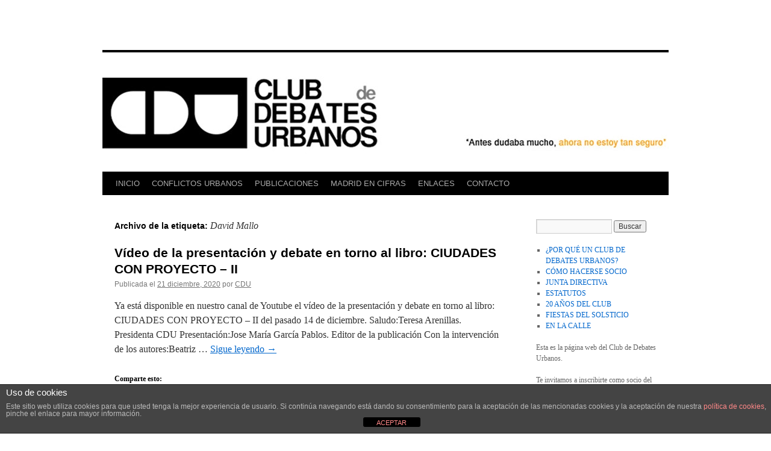

--- FILE ---
content_type: text/html; charset=UTF-8
request_url: https://clubdebatesurbanos.org/tag/david-mallo/
body_size: 15945
content:
<!DOCTYPE html>
<html lang="es">
<head>
<meta charset="UTF-8" />
<title>
David Mallo | 	</title>
<link rel="profile" href="https://gmpg.org/xfn/11" />
<link rel="stylesheet" type="text/css" media="all" href="https://clubdebatesurbanos.org/wp-content/themes/twentyten/style.css?ver=20241112" />
<link rel="pingback" href="https://clubdebatesurbanos.org/xmlrpc.php">
<meta name='robots' content='max-image-preview:large' />
	<style>img:is([sizes="auto" i], [sizes^="auto," i]) { contain-intrinsic-size: 3000px 1500px }</style>
	<link rel='dns-prefetch' href='//secure.gravatar.com' />
<link rel='dns-prefetch' href='//stats.wp.com' />
<link rel='dns-prefetch' href='//v0.wordpress.com' />
<link rel="alternate" type="application/rss+xml" title=" &raquo; Feed" href="https://clubdebatesurbanos.org/feed/" />
<link rel="alternate" type="application/rss+xml" title=" &raquo; Feed de los comentarios" href="https://clubdebatesurbanos.org/comments/feed/" />
<link rel="alternate" type="application/rss+xml" title=" &raquo; Etiqueta David Mallo del feed" href="https://clubdebatesurbanos.org/tag/david-mallo/feed/" />
<script type="text/javascript">
/* <![CDATA[ */
window._wpemojiSettings = {"baseUrl":"https:\/\/s.w.org\/images\/core\/emoji\/15.0.3\/72x72\/","ext":".png","svgUrl":"https:\/\/s.w.org\/images\/core\/emoji\/15.0.3\/svg\/","svgExt":".svg","source":{"concatemoji":"https:\/\/clubdebatesurbanos.org\/wp-includes\/js\/wp-emoji-release.min.js?ver=6.7.4"}};
/*! This file is auto-generated */
!function(i,n){var o,s,e;function c(e){try{var t={supportTests:e,timestamp:(new Date).valueOf()};sessionStorage.setItem(o,JSON.stringify(t))}catch(e){}}function p(e,t,n){e.clearRect(0,0,e.canvas.width,e.canvas.height),e.fillText(t,0,0);var t=new Uint32Array(e.getImageData(0,0,e.canvas.width,e.canvas.height).data),r=(e.clearRect(0,0,e.canvas.width,e.canvas.height),e.fillText(n,0,0),new Uint32Array(e.getImageData(0,0,e.canvas.width,e.canvas.height).data));return t.every(function(e,t){return e===r[t]})}function u(e,t,n){switch(t){case"flag":return n(e,"\ud83c\udff3\ufe0f\u200d\u26a7\ufe0f","\ud83c\udff3\ufe0f\u200b\u26a7\ufe0f")?!1:!n(e,"\ud83c\uddfa\ud83c\uddf3","\ud83c\uddfa\u200b\ud83c\uddf3")&&!n(e,"\ud83c\udff4\udb40\udc67\udb40\udc62\udb40\udc65\udb40\udc6e\udb40\udc67\udb40\udc7f","\ud83c\udff4\u200b\udb40\udc67\u200b\udb40\udc62\u200b\udb40\udc65\u200b\udb40\udc6e\u200b\udb40\udc67\u200b\udb40\udc7f");case"emoji":return!n(e,"\ud83d\udc26\u200d\u2b1b","\ud83d\udc26\u200b\u2b1b")}return!1}function f(e,t,n){var r="undefined"!=typeof WorkerGlobalScope&&self instanceof WorkerGlobalScope?new OffscreenCanvas(300,150):i.createElement("canvas"),a=r.getContext("2d",{willReadFrequently:!0}),o=(a.textBaseline="top",a.font="600 32px Arial",{});return e.forEach(function(e){o[e]=t(a,e,n)}),o}function t(e){var t=i.createElement("script");t.src=e,t.defer=!0,i.head.appendChild(t)}"undefined"!=typeof Promise&&(o="wpEmojiSettingsSupports",s=["flag","emoji"],n.supports={everything:!0,everythingExceptFlag:!0},e=new Promise(function(e){i.addEventListener("DOMContentLoaded",e,{once:!0})}),new Promise(function(t){var n=function(){try{var e=JSON.parse(sessionStorage.getItem(o));if("object"==typeof e&&"number"==typeof e.timestamp&&(new Date).valueOf()<e.timestamp+604800&&"object"==typeof e.supportTests)return e.supportTests}catch(e){}return null}();if(!n){if("undefined"!=typeof Worker&&"undefined"!=typeof OffscreenCanvas&&"undefined"!=typeof URL&&URL.createObjectURL&&"undefined"!=typeof Blob)try{var e="postMessage("+f.toString()+"("+[JSON.stringify(s),u.toString(),p.toString()].join(",")+"));",r=new Blob([e],{type:"text/javascript"}),a=new Worker(URL.createObjectURL(r),{name:"wpTestEmojiSupports"});return void(a.onmessage=function(e){c(n=e.data),a.terminate(),t(n)})}catch(e){}c(n=f(s,u,p))}t(n)}).then(function(e){for(var t in e)n.supports[t]=e[t],n.supports.everything=n.supports.everything&&n.supports[t],"flag"!==t&&(n.supports.everythingExceptFlag=n.supports.everythingExceptFlag&&n.supports[t]);n.supports.everythingExceptFlag=n.supports.everythingExceptFlag&&!n.supports.flag,n.DOMReady=!1,n.readyCallback=function(){n.DOMReady=!0}}).then(function(){return e}).then(function(){var e;n.supports.everything||(n.readyCallback(),(e=n.source||{}).concatemoji?t(e.concatemoji):e.wpemoji&&e.twemoji&&(t(e.twemoji),t(e.wpemoji)))}))}((window,document),window._wpemojiSettings);
/* ]]> */
</script>
<style id='wp-emoji-styles-inline-css' type='text/css'>

	img.wp-smiley, img.emoji {
		display: inline !important;
		border: none !important;
		box-shadow: none !important;
		height: 1em !important;
		width: 1em !important;
		margin: 0 0.07em !important;
		vertical-align: -0.1em !important;
		background: none !important;
		padding: 0 !important;
	}
</style>
<link rel='stylesheet' id='wp-block-library-css' href='https://clubdebatesurbanos.org/wp-includes/css/dist/block-library/style.min.css?ver=6.7.4' type='text/css' media='all' />
<style id='wp-block-library-theme-inline-css' type='text/css'>
.wp-block-audio :where(figcaption){color:#555;font-size:13px;text-align:center}.is-dark-theme .wp-block-audio :where(figcaption){color:#ffffffa6}.wp-block-audio{margin:0 0 1em}.wp-block-code{border:1px solid #ccc;border-radius:4px;font-family:Menlo,Consolas,monaco,monospace;padding:.8em 1em}.wp-block-embed :where(figcaption){color:#555;font-size:13px;text-align:center}.is-dark-theme .wp-block-embed :where(figcaption){color:#ffffffa6}.wp-block-embed{margin:0 0 1em}.blocks-gallery-caption{color:#555;font-size:13px;text-align:center}.is-dark-theme .blocks-gallery-caption{color:#ffffffa6}:root :where(.wp-block-image figcaption){color:#555;font-size:13px;text-align:center}.is-dark-theme :root :where(.wp-block-image figcaption){color:#ffffffa6}.wp-block-image{margin:0 0 1em}.wp-block-pullquote{border-bottom:4px solid;border-top:4px solid;color:currentColor;margin-bottom:1.75em}.wp-block-pullquote cite,.wp-block-pullquote footer,.wp-block-pullquote__citation{color:currentColor;font-size:.8125em;font-style:normal;text-transform:uppercase}.wp-block-quote{border-left:.25em solid;margin:0 0 1.75em;padding-left:1em}.wp-block-quote cite,.wp-block-quote footer{color:currentColor;font-size:.8125em;font-style:normal;position:relative}.wp-block-quote:where(.has-text-align-right){border-left:none;border-right:.25em solid;padding-left:0;padding-right:1em}.wp-block-quote:where(.has-text-align-center){border:none;padding-left:0}.wp-block-quote.is-large,.wp-block-quote.is-style-large,.wp-block-quote:where(.is-style-plain){border:none}.wp-block-search .wp-block-search__label{font-weight:700}.wp-block-search__button{border:1px solid #ccc;padding:.375em .625em}:where(.wp-block-group.has-background){padding:1.25em 2.375em}.wp-block-separator.has-css-opacity{opacity:.4}.wp-block-separator{border:none;border-bottom:2px solid;margin-left:auto;margin-right:auto}.wp-block-separator.has-alpha-channel-opacity{opacity:1}.wp-block-separator:not(.is-style-wide):not(.is-style-dots){width:100px}.wp-block-separator.has-background:not(.is-style-dots){border-bottom:none;height:1px}.wp-block-separator.has-background:not(.is-style-wide):not(.is-style-dots){height:2px}.wp-block-table{margin:0 0 1em}.wp-block-table td,.wp-block-table th{word-break:normal}.wp-block-table :where(figcaption){color:#555;font-size:13px;text-align:center}.is-dark-theme .wp-block-table :where(figcaption){color:#ffffffa6}.wp-block-video :where(figcaption){color:#555;font-size:13px;text-align:center}.is-dark-theme .wp-block-video :where(figcaption){color:#ffffffa6}.wp-block-video{margin:0 0 1em}:root :where(.wp-block-template-part.has-background){margin-bottom:0;margin-top:0;padding:1.25em 2.375em}
</style>
<link rel='stylesheet' id='mediaelement-css' href='https://clubdebatesurbanos.org/wp-includes/js/mediaelement/mediaelementplayer-legacy.min.css?ver=4.2.17' type='text/css' media='all' />
<link rel='stylesheet' id='wp-mediaelement-css' href='https://clubdebatesurbanos.org/wp-includes/js/mediaelement/wp-mediaelement.min.css?ver=6.7.4' type='text/css' media='all' />
<style id='jetpack-sharing-buttons-style-inline-css' type='text/css'>
.jetpack-sharing-buttons__services-list{display:flex;flex-direction:row;flex-wrap:wrap;gap:0;list-style-type:none;margin:5px;padding:0}.jetpack-sharing-buttons__services-list.has-small-icon-size{font-size:12px}.jetpack-sharing-buttons__services-list.has-normal-icon-size{font-size:16px}.jetpack-sharing-buttons__services-list.has-large-icon-size{font-size:24px}.jetpack-sharing-buttons__services-list.has-huge-icon-size{font-size:36px}@media print{.jetpack-sharing-buttons__services-list{display:none!important}}.editor-styles-wrapper .wp-block-jetpack-sharing-buttons{gap:0;padding-inline-start:0}ul.jetpack-sharing-buttons__services-list.has-background{padding:1.25em 2.375em}
</style>
<style id='classic-theme-styles-inline-css' type='text/css'>
/*! This file is auto-generated */
.wp-block-button__link{color:#fff;background-color:#32373c;border-radius:9999px;box-shadow:none;text-decoration:none;padding:calc(.667em + 2px) calc(1.333em + 2px);font-size:1.125em}.wp-block-file__button{background:#32373c;color:#fff;text-decoration:none}
</style>
<style id='global-styles-inline-css' type='text/css'>
:root{--wp--preset--aspect-ratio--square: 1;--wp--preset--aspect-ratio--4-3: 4/3;--wp--preset--aspect-ratio--3-4: 3/4;--wp--preset--aspect-ratio--3-2: 3/2;--wp--preset--aspect-ratio--2-3: 2/3;--wp--preset--aspect-ratio--16-9: 16/9;--wp--preset--aspect-ratio--9-16: 9/16;--wp--preset--color--black: #000;--wp--preset--color--cyan-bluish-gray: #abb8c3;--wp--preset--color--white: #fff;--wp--preset--color--pale-pink: #f78da7;--wp--preset--color--vivid-red: #cf2e2e;--wp--preset--color--luminous-vivid-orange: #ff6900;--wp--preset--color--luminous-vivid-amber: #fcb900;--wp--preset--color--light-green-cyan: #7bdcb5;--wp--preset--color--vivid-green-cyan: #00d084;--wp--preset--color--pale-cyan-blue: #8ed1fc;--wp--preset--color--vivid-cyan-blue: #0693e3;--wp--preset--color--vivid-purple: #9b51e0;--wp--preset--color--blue: #0066cc;--wp--preset--color--medium-gray: #666;--wp--preset--color--light-gray: #f1f1f1;--wp--preset--gradient--vivid-cyan-blue-to-vivid-purple: linear-gradient(135deg,rgba(6,147,227,1) 0%,rgb(155,81,224) 100%);--wp--preset--gradient--light-green-cyan-to-vivid-green-cyan: linear-gradient(135deg,rgb(122,220,180) 0%,rgb(0,208,130) 100%);--wp--preset--gradient--luminous-vivid-amber-to-luminous-vivid-orange: linear-gradient(135deg,rgba(252,185,0,1) 0%,rgba(255,105,0,1) 100%);--wp--preset--gradient--luminous-vivid-orange-to-vivid-red: linear-gradient(135deg,rgba(255,105,0,1) 0%,rgb(207,46,46) 100%);--wp--preset--gradient--very-light-gray-to-cyan-bluish-gray: linear-gradient(135deg,rgb(238,238,238) 0%,rgb(169,184,195) 100%);--wp--preset--gradient--cool-to-warm-spectrum: linear-gradient(135deg,rgb(74,234,220) 0%,rgb(151,120,209) 20%,rgb(207,42,186) 40%,rgb(238,44,130) 60%,rgb(251,105,98) 80%,rgb(254,248,76) 100%);--wp--preset--gradient--blush-light-purple: linear-gradient(135deg,rgb(255,206,236) 0%,rgb(152,150,240) 100%);--wp--preset--gradient--blush-bordeaux: linear-gradient(135deg,rgb(254,205,165) 0%,rgb(254,45,45) 50%,rgb(107,0,62) 100%);--wp--preset--gradient--luminous-dusk: linear-gradient(135deg,rgb(255,203,112) 0%,rgb(199,81,192) 50%,rgb(65,88,208) 100%);--wp--preset--gradient--pale-ocean: linear-gradient(135deg,rgb(255,245,203) 0%,rgb(182,227,212) 50%,rgb(51,167,181) 100%);--wp--preset--gradient--electric-grass: linear-gradient(135deg,rgb(202,248,128) 0%,rgb(113,206,126) 100%);--wp--preset--gradient--midnight: linear-gradient(135deg,rgb(2,3,129) 0%,rgb(40,116,252) 100%);--wp--preset--font-size--small: 13px;--wp--preset--font-size--medium: 20px;--wp--preset--font-size--large: 36px;--wp--preset--font-size--x-large: 42px;--wp--preset--spacing--20: 0.44rem;--wp--preset--spacing--30: 0.67rem;--wp--preset--spacing--40: 1rem;--wp--preset--spacing--50: 1.5rem;--wp--preset--spacing--60: 2.25rem;--wp--preset--spacing--70: 3.38rem;--wp--preset--spacing--80: 5.06rem;--wp--preset--shadow--natural: 6px 6px 9px rgba(0, 0, 0, 0.2);--wp--preset--shadow--deep: 12px 12px 50px rgba(0, 0, 0, 0.4);--wp--preset--shadow--sharp: 6px 6px 0px rgba(0, 0, 0, 0.2);--wp--preset--shadow--outlined: 6px 6px 0px -3px rgba(255, 255, 255, 1), 6px 6px rgba(0, 0, 0, 1);--wp--preset--shadow--crisp: 6px 6px 0px rgba(0, 0, 0, 1);}:where(.is-layout-flex){gap: 0.5em;}:where(.is-layout-grid){gap: 0.5em;}body .is-layout-flex{display: flex;}.is-layout-flex{flex-wrap: wrap;align-items: center;}.is-layout-flex > :is(*, div){margin: 0;}body .is-layout-grid{display: grid;}.is-layout-grid > :is(*, div){margin: 0;}:where(.wp-block-columns.is-layout-flex){gap: 2em;}:where(.wp-block-columns.is-layout-grid){gap: 2em;}:where(.wp-block-post-template.is-layout-flex){gap: 1.25em;}:where(.wp-block-post-template.is-layout-grid){gap: 1.25em;}.has-black-color{color: var(--wp--preset--color--black) !important;}.has-cyan-bluish-gray-color{color: var(--wp--preset--color--cyan-bluish-gray) !important;}.has-white-color{color: var(--wp--preset--color--white) !important;}.has-pale-pink-color{color: var(--wp--preset--color--pale-pink) !important;}.has-vivid-red-color{color: var(--wp--preset--color--vivid-red) !important;}.has-luminous-vivid-orange-color{color: var(--wp--preset--color--luminous-vivid-orange) !important;}.has-luminous-vivid-amber-color{color: var(--wp--preset--color--luminous-vivid-amber) !important;}.has-light-green-cyan-color{color: var(--wp--preset--color--light-green-cyan) !important;}.has-vivid-green-cyan-color{color: var(--wp--preset--color--vivid-green-cyan) !important;}.has-pale-cyan-blue-color{color: var(--wp--preset--color--pale-cyan-blue) !important;}.has-vivid-cyan-blue-color{color: var(--wp--preset--color--vivid-cyan-blue) !important;}.has-vivid-purple-color{color: var(--wp--preset--color--vivid-purple) !important;}.has-black-background-color{background-color: var(--wp--preset--color--black) !important;}.has-cyan-bluish-gray-background-color{background-color: var(--wp--preset--color--cyan-bluish-gray) !important;}.has-white-background-color{background-color: var(--wp--preset--color--white) !important;}.has-pale-pink-background-color{background-color: var(--wp--preset--color--pale-pink) !important;}.has-vivid-red-background-color{background-color: var(--wp--preset--color--vivid-red) !important;}.has-luminous-vivid-orange-background-color{background-color: var(--wp--preset--color--luminous-vivid-orange) !important;}.has-luminous-vivid-amber-background-color{background-color: var(--wp--preset--color--luminous-vivid-amber) !important;}.has-light-green-cyan-background-color{background-color: var(--wp--preset--color--light-green-cyan) !important;}.has-vivid-green-cyan-background-color{background-color: var(--wp--preset--color--vivid-green-cyan) !important;}.has-pale-cyan-blue-background-color{background-color: var(--wp--preset--color--pale-cyan-blue) !important;}.has-vivid-cyan-blue-background-color{background-color: var(--wp--preset--color--vivid-cyan-blue) !important;}.has-vivid-purple-background-color{background-color: var(--wp--preset--color--vivid-purple) !important;}.has-black-border-color{border-color: var(--wp--preset--color--black) !important;}.has-cyan-bluish-gray-border-color{border-color: var(--wp--preset--color--cyan-bluish-gray) !important;}.has-white-border-color{border-color: var(--wp--preset--color--white) !important;}.has-pale-pink-border-color{border-color: var(--wp--preset--color--pale-pink) !important;}.has-vivid-red-border-color{border-color: var(--wp--preset--color--vivid-red) !important;}.has-luminous-vivid-orange-border-color{border-color: var(--wp--preset--color--luminous-vivid-orange) !important;}.has-luminous-vivid-amber-border-color{border-color: var(--wp--preset--color--luminous-vivid-amber) !important;}.has-light-green-cyan-border-color{border-color: var(--wp--preset--color--light-green-cyan) !important;}.has-vivid-green-cyan-border-color{border-color: var(--wp--preset--color--vivid-green-cyan) !important;}.has-pale-cyan-blue-border-color{border-color: var(--wp--preset--color--pale-cyan-blue) !important;}.has-vivid-cyan-blue-border-color{border-color: var(--wp--preset--color--vivid-cyan-blue) !important;}.has-vivid-purple-border-color{border-color: var(--wp--preset--color--vivid-purple) !important;}.has-vivid-cyan-blue-to-vivid-purple-gradient-background{background: var(--wp--preset--gradient--vivid-cyan-blue-to-vivid-purple) !important;}.has-light-green-cyan-to-vivid-green-cyan-gradient-background{background: var(--wp--preset--gradient--light-green-cyan-to-vivid-green-cyan) !important;}.has-luminous-vivid-amber-to-luminous-vivid-orange-gradient-background{background: var(--wp--preset--gradient--luminous-vivid-amber-to-luminous-vivid-orange) !important;}.has-luminous-vivid-orange-to-vivid-red-gradient-background{background: var(--wp--preset--gradient--luminous-vivid-orange-to-vivid-red) !important;}.has-very-light-gray-to-cyan-bluish-gray-gradient-background{background: var(--wp--preset--gradient--very-light-gray-to-cyan-bluish-gray) !important;}.has-cool-to-warm-spectrum-gradient-background{background: var(--wp--preset--gradient--cool-to-warm-spectrum) !important;}.has-blush-light-purple-gradient-background{background: var(--wp--preset--gradient--blush-light-purple) !important;}.has-blush-bordeaux-gradient-background{background: var(--wp--preset--gradient--blush-bordeaux) !important;}.has-luminous-dusk-gradient-background{background: var(--wp--preset--gradient--luminous-dusk) !important;}.has-pale-ocean-gradient-background{background: var(--wp--preset--gradient--pale-ocean) !important;}.has-electric-grass-gradient-background{background: var(--wp--preset--gradient--electric-grass) !important;}.has-midnight-gradient-background{background: var(--wp--preset--gradient--midnight) !important;}.has-small-font-size{font-size: var(--wp--preset--font-size--small) !important;}.has-medium-font-size{font-size: var(--wp--preset--font-size--medium) !important;}.has-large-font-size{font-size: var(--wp--preset--font-size--large) !important;}.has-x-large-font-size{font-size: var(--wp--preset--font-size--x-large) !important;}
:where(.wp-block-post-template.is-layout-flex){gap: 1.25em;}:where(.wp-block-post-template.is-layout-grid){gap: 1.25em;}
:where(.wp-block-columns.is-layout-flex){gap: 2em;}:where(.wp-block-columns.is-layout-grid){gap: 2em;}
:root :where(.wp-block-pullquote){font-size: 1.5em;line-height: 1.6;}
</style>
<link rel='stylesheet' id='front-estilos-css' href='https://clubdebatesurbanos.org/wp-content/plugins/asesor-cookies-para-la-ley-en-espana/html/front/estilos.css?ver=6.7.4' type='text/css' media='all' />
<link rel='stylesheet' id='bbp-default-css' href='https://clubdebatesurbanos.org/wp-content/plugins/bbpress/templates/default/css/bbpress.min.css?ver=2.6.11' type='text/css' media='all' />
<link rel='stylesheet' id='twentyten-block-style-css' href='https://clubdebatesurbanos.org/wp-content/themes/twentyten/blocks.css?ver=20240703' type='text/css' media='all' />
<link rel='stylesheet' id='jetpack-subscriptions-css' href='https://clubdebatesurbanos.org/wp-content/plugins/jetpack/_inc/build/subscriptions/subscriptions.min.css?ver=15.4' type='text/css' media='all' />
<style id='jetpack_facebook_likebox-inline-css' type='text/css'>
.widget_facebook_likebox {
	overflow: hidden;
}

</style>
<link rel='stylesheet' id='sharedaddy-css' href='https://clubdebatesurbanos.org/wp-content/plugins/jetpack/modules/sharedaddy/sharing.css?ver=15.4' type='text/css' media='all' />
<link rel='stylesheet' id='social-logos-css' href='https://clubdebatesurbanos.org/wp-content/plugins/jetpack/_inc/social-logos/social-logos.min.css?ver=15.4' type='text/css' media='all' />
<script type="text/javascript" src="https://clubdebatesurbanos.org/wp-includes/js/jquery/jquery.min.js?ver=3.7.1" id="jquery-core-js"></script>
<script type="text/javascript" src="https://clubdebatesurbanos.org/wp-includes/js/jquery/jquery-migrate.min.js?ver=3.4.1" id="jquery-migrate-js"></script>
<script type="text/javascript" id="front-principal-js-extra">
/* <![CDATA[ */
var cdp_cookies_info = {"url_plugin":"https:\/\/clubdebatesurbanos.org\/wp-content\/plugins\/asesor-cookies-para-la-ley-en-espana\/plugin.php","url_admin_ajax":"https:\/\/clubdebatesurbanos.org\/wp-admin\/admin-ajax.php"};
/* ]]> */
</script>
<script type="text/javascript" src="https://clubdebatesurbanos.org/wp-content/plugins/asesor-cookies-para-la-ley-en-espana/html/front/principal.js?ver=6.7.4" id="front-principal-js"></script>
<link rel="https://api.w.org/" href="https://clubdebatesurbanos.org/wp-json/" /><link rel="alternate" title="JSON" type="application/json" href="https://clubdebatesurbanos.org/wp-json/wp/v2/tags/1039" /><link rel="EditURI" type="application/rsd+xml" title="RSD" href="https://clubdebatesurbanos.org/xmlrpc.php?rsd" />
<meta name="generator" content="WordPress 6.7.4" />
	<style>img#wpstats{display:none}</style>
		<style type="text/css" id="custom-background-css">
body.custom-background { background-color: #ffffff; }
</style>
	
<!-- Jetpack Open Graph Tags -->
<meta property="og:type" content="website" />
<meta property="og:title" content="David Mallo" />
<meta property="og:url" content="https://clubdebatesurbanos.org/tag/david-mallo/" />
<meta property="og:image" content="https://s0.wp.com/i/blank.jpg" />
<meta property="og:image:width" content="200" />
<meta property="og:image:height" content="200" />
<meta property="og:image:alt" content="" />
<meta property="og:locale" content="es_ES" />

<!-- End Jetpack Open Graph Tags -->
</head>

<body class="archive tag tag-david-mallo tag-1039 custom-background">

<script type="text/javascript" id="bbp-swap-no-js-body-class">
	document.body.className = document.body.className.replace( 'bbp-no-js', 'bbp-js' );
</script>

<div id="wrapper" class="hfeed">
	<div id="header">
		<div id="masthead">
			<div id="branding" role="banner">
								<div id="site-title">
					<span>
						<a href="https://clubdebatesurbanos.org/" rel="home"></a>
					</span>
				</div>
				<div id="site-description"></div>

				<img src="https://clubdebatesurbanos.org/wp-content/uploads/2015/10/cropped-cabecera_2010.jpg" width="940" height="198" alt="" srcset="https://clubdebatesurbanos.org/wp-content/uploads/2015/10/cropped-cabecera_2010.jpg 940w, https://clubdebatesurbanos.org/wp-content/uploads/2015/10/cropped-cabecera_2010-300x63.jpg 300w" sizes="(max-width: 940px) 100vw, 940px" decoding="async" fetchpriority="high" />			</div><!-- #branding -->

			<div id="access" role="navigation">
								<div class="skip-link screen-reader-text"><a href="#content">Saltar al contenido</a></div>
				<div class="menu-header"><ul id="menu-menu-1" class="menu"><li id="menu-item-474" class="menu-item menu-item-type-custom menu-item-object-custom menu-item-home menu-item-474"><a href="http://clubdebatesurbanos.org/">INICIO</a></li>
<li id="menu-item-1810" class="menu-item menu-item-type-post_type menu-item-object-page current_page_parent menu-item-1810"><a href="https://clubdebatesurbanos.org/conflictos-urbanos/">CONFLICTOS URBANOS</a></li>
<li id="menu-item-487" class="menu-item menu-item-type-post_type menu-item-object-page menu-item-487"><a href="https://clubdebatesurbanos.org/publicaciones-propias/">PUBLICACIONES</a></li>
<li id="menu-item-1204" class="menu-item menu-item-type-post_type menu-item-object-page menu-item-1204"><a href="https://clubdebatesurbanos.org/madrid-en-cifras/">MADRID EN CIFRAS</a></li>
<li id="menu-item-480" class="menu-item menu-item-type-post_type menu-item-object-page menu-item-480"><a href="https://clubdebatesurbanos.org/enlaces/">ENLACES</a></li>
<li id="menu-item-477" class="menu-item menu-item-type-post_type menu-item-object-page menu-item-home menu-item-477"><a href="https://clubdebatesurbanos.org/">CONTACTO</a></li>
</ul></div>			</div><!-- #access -->
		</div><!-- #masthead -->
	</div><!-- #header -->

	<div id="main">

		<div id="container">
			<div id="content" role="main">

				<h1 class="page-title">
				Archivo de la etiqueta: <span>David Mallo</span>				</h1>

				



	
			<div id="post-3542" class="post-3542 post type-post status-publish format-standard hentry category-textos category-debates category-presentaciones-de-libros category-textos-presentaciones-de-libros category-videos category-videos-debates tag-debatesurbanos tag-1005 tag-alfonso-diaz-revilla tag-arenillas tag-beatriz-blanco tag-club-debates-urbanos tag-david-estal tag-david-mallo tag-garcia-pablos tag-irene-zuniga tag-jesus-gago tag-jose-angel-dominguez tag-libros tag-mangada tag-reyes-febles tag-salvador-moreno tag-sebastia-jornet">
			<h2 class="entry-title"><a href="https://clubdebatesurbanos.org/2020/12/21/video-de-la-presentacion-y-debate-en-torno-al-libro-ciudades-con-proyecto-ii/" rel="bookmark">Vídeo de la presentación y debate en torno al libro: CIUDADES CON PROYECTO – II</a></h2>

			<div class="entry-meta">
				<span class="meta-prep meta-prep-author">Publicada el</span> <a href="https://clubdebatesurbanos.org/2020/12/21/video-de-la-presentacion-y-debate-en-torno-al-libro-ciudades-con-proyecto-ii/" title="8:00 am" rel="bookmark"><span class="entry-date">21 diciembre, 2020</span></a> <span class="meta-sep">por</span> <span class="author vcard"><a class="url fn n" href="https://clubdebatesurbanos.org/author/cdu/" title="Ver todas las entradas de CDU">CDU</a></span>			</div><!-- .entry-meta -->

					<div class="entry-summary">
				<p>Ya está disponible en nuestro canal de Youtube el vídeo de la presentación y debate en torno al libro: CIUDADES CON PROYECTO – II del pasado 14 de diciembre. Saludo:Teresa Arenillas. Presidenta CDU Presentación:Jose María García Pablos. Editor de la publicación Con la intervención de los autores:Beatriz &hellip; <a href="https://clubdebatesurbanos.org/2020/12/21/video-de-la-presentacion-y-debate-en-torno-al-libro-ciudades-con-proyecto-ii/">Sigue leyendo <span class="meta-nav">&rarr;</span></a></p>
<div class="sharedaddy sd-sharing-enabled"><div class="robots-nocontent sd-block sd-social sd-social-icon sd-sharing"><h3 class="sd-title">Comparte esto:</h3><div class="sd-content"><ul><li class="share-twitter"><a rel="nofollow noopener noreferrer"
				data-shared="sharing-twitter-3542"
				class="share-twitter sd-button share-icon no-text"
				href="https://clubdebatesurbanos.org/2020/12/21/video-de-la-presentacion-y-debate-en-torno-al-libro-ciudades-con-proyecto-ii/?share=twitter"
				target="_blank"
				aria-labelledby="sharing-twitter-3542"
				>
				<span id="sharing-twitter-3542" hidden>Haz clic para compartir en X (Se abre en una ventana nueva)</span>
				<span>X</span>
			</a></li><li class="share-facebook"><a rel="nofollow noopener noreferrer"
				data-shared="sharing-facebook-3542"
				class="share-facebook sd-button share-icon no-text"
				href="https://clubdebatesurbanos.org/2020/12/21/video-de-la-presentacion-y-debate-en-torno-al-libro-ciudades-con-proyecto-ii/?share=facebook"
				target="_blank"
				aria-labelledby="sharing-facebook-3542"
				>
				<span id="sharing-facebook-3542" hidden>Haz clic para compartir en Facebook (Se abre en una ventana nueva)</span>
				<span>Facebook</span>
			</a></li><li class="share-linkedin"><a rel="nofollow noopener noreferrer"
				data-shared="sharing-linkedin-3542"
				class="share-linkedin sd-button share-icon no-text"
				href="https://clubdebatesurbanos.org/2020/12/21/video-de-la-presentacion-y-debate-en-torno-al-libro-ciudades-con-proyecto-ii/?share=linkedin"
				target="_blank"
				aria-labelledby="sharing-linkedin-3542"
				>
				<span id="sharing-linkedin-3542" hidden>Haz clic para compartir en LinkedIn (Se abre en una ventana nueva)</span>
				<span>LinkedIn</span>
			</a></li><li class="share-end"></li></ul></div></div></div>			</div><!-- .entry-summary -->
	
			<div class="entry-utility">
									<span class="cat-links">
						<span class="entry-utility-prep entry-utility-prep-cat-links">Publicado en</span> <a href="https://clubdebatesurbanos.org/category/debates/textos/" rel="category tag">A propósito del debate</a>, <a href="https://clubdebatesurbanos.org/category/debates/" rel="category tag">Debates</a>, <a href="https://clubdebatesurbanos.org/category/publicaciones/presentaciones-de-libros/" rel="category tag">Presentaciones de libros</a>, <a href="https://clubdebatesurbanos.org/category/publicaciones/presentaciones-de-libros/textos-presentaciones-de-libros/" rel="category tag">Textos</a>, <a href="https://clubdebatesurbanos.org/category/publicaciones/presentaciones-de-libros/videos/" rel="category tag">Vídeos y audios</a>, <a href="https://clubdebatesurbanos.org/category/debates/videos-debates/" rel="category tag">Vídeos y audios</a>					</span>
					<span class="meta-sep">|</span>
				
								<span class="tag-links">
					<span class="entry-utility-prep entry-utility-prep-tag-links">Etiquetado</span> <a href="https://clubdebatesurbanos.org/tag/debatesurbanos/" rel="tag">#DebatesUrbanos</a>, <a href="https://clubdebatesurbanos.org/tag/2020/" rel="tag">2020</a>, <a href="https://clubdebatesurbanos.org/tag/alfonso-diaz-revilla/" rel="tag">Alfonso Díaz Revilla</a>, <a href="https://clubdebatesurbanos.org/tag/arenillas/" rel="tag">Arenillas</a>, <a href="https://clubdebatesurbanos.org/tag/beatriz-blanco/" rel="tag">Beatriz Blanco</a>, <a href="https://clubdebatesurbanos.org/tag/club-debates-urbanos/" rel="tag">Club Debates Urbanos</a>, <a href="https://clubdebatesurbanos.org/tag/david-estal/" rel="tag">David Estal</a>, <a href="https://clubdebatesurbanos.org/tag/david-mallo/" rel="tag">David Mallo</a>, <a href="https://clubdebatesurbanos.org/tag/garcia-pablos/" rel="tag">García-Pablos</a>, <a href="https://clubdebatesurbanos.org/tag/irene-zuniga/" rel="tag">Irene Zúñiga</a>, <a href="https://clubdebatesurbanos.org/tag/jesus-gago/" rel="tag">Jesús Gago</a>, <a href="https://clubdebatesurbanos.org/tag/jose-angel-dominguez/" rel="tag">José Ángel Domínguez</a>, <a href="https://clubdebatesurbanos.org/tag/libros/" rel="tag">Libros</a>, <a href="https://clubdebatesurbanos.org/tag/mangada/" rel="tag">Mangada</a>, <a href="https://clubdebatesurbanos.org/tag/reyes-febles/" rel="tag">Reyes Febles</a>, <a href="https://clubdebatesurbanos.org/tag/salvador-moreno/" rel="tag">Salvador Moreno</a>, <a href="https://clubdebatesurbanos.org/tag/sebastia-jornet/" rel="tag">Sebastiá Jornet</a>				</span>
				<span class="meta-sep">|</span>
				
				<span class="comments-link"><a href="https://clubdebatesurbanos.org/2020/12/21/video-de-la-presentacion-y-debate-en-torno-al-libro-ciudades-con-proyecto-ii/#respond">Deja un comentario</a></span>

							</div><!-- .entry-utility -->
		</div><!-- #post-3542 -->

		
	

	
			<div id="post-3529" class="post-3529 post type-post status-publish format-standard hentry category-convocatorias-presentaciones-de-libros category-convocatorias-debates category-debates category-presentaciones-de-libros tag-debatesurbanos tag-1005 tag-alfonso-diaz-revilla tag-arenillas tag-beatriz-blanco tag-club-debates-urbanos tag-david-estal tag-david-mallo tag-garcia-pablos tag-irene-zuniga tag-jesus-gago tag-jose-angel-dominguez tag-libros tag-mangada tag-reyes-febles tag-salvador-moreno tag-sebastia-jornet">
			<h2 class="entry-title"><a href="https://clubdebatesurbanos.org/2020/12/08/presentacion-y-debate-en-torno-al-libro-ciudades-con-proyecto-ii/" rel="bookmark">Presentación y debate en torno al libro: CIUDADES CON PROYECTO &#8211; II</a></h2>

			<div class="entry-meta">
				<span class="meta-prep meta-prep-author">Publicada el</span> <a href="https://clubdebatesurbanos.org/2020/12/08/presentacion-y-debate-en-torno-al-libro-ciudades-con-proyecto-ii/" title="8:00 am" rel="bookmark"><span class="entry-date">8 diciembre, 2020</span></a> <span class="meta-sep">por</span> <span class="author vcard"><a class="url fn n" href="https://clubdebatesurbanos.org/author/cdu/" title="Ver todas las entradas de CDU">CDU</a></span>			</div><!-- .entry-meta -->

					<div class="entry-summary">
				<p>Saludo:Teresa Arenillas. Presidenta CDU Presentación:Jose María García Pablos. Editor de la publicación Con la intervención de los autores:Beatriz Blanco, David Estal, Irene Zúñiga, Alfonso Díaz Revilla, Salvador Moreno, José Ángel Domínguez, Jesús Gago, Sebastiá Jornet, Reyes Febles/ David Mallo y &hellip; <a href="https://clubdebatesurbanos.org/2020/12/08/presentacion-y-debate-en-torno-al-libro-ciudades-con-proyecto-ii/">Sigue leyendo <span class="meta-nav">&rarr;</span></a></p>
<div class="sharedaddy sd-sharing-enabled"><div class="robots-nocontent sd-block sd-social sd-social-icon sd-sharing"><h3 class="sd-title">Comparte esto:</h3><div class="sd-content"><ul><li class="share-twitter"><a rel="nofollow noopener noreferrer"
				data-shared="sharing-twitter-3529"
				class="share-twitter sd-button share-icon no-text"
				href="https://clubdebatesurbanos.org/2020/12/08/presentacion-y-debate-en-torno-al-libro-ciudades-con-proyecto-ii/?share=twitter"
				target="_blank"
				aria-labelledby="sharing-twitter-3529"
				>
				<span id="sharing-twitter-3529" hidden>Haz clic para compartir en X (Se abre en una ventana nueva)</span>
				<span>X</span>
			</a></li><li class="share-facebook"><a rel="nofollow noopener noreferrer"
				data-shared="sharing-facebook-3529"
				class="share-facebook sd-button share-icon no-text"
				href="https://clubdebatesurbanos.org/2020/12/08/presentacion-y-debate-en-torno-al-libro-ciudades-con-proyecto-ii/?share=facebook"
				target="_blank"
				aria-labelledby="sharing-facebook-3529"
				>
				<span id="sharing-facebook-3529" hidden>Haz clic para compartir en Facebook (Se abre en una ventana nueva)</span>
				<span>Facebook</span>
			</a></li><li class="share-linkedin"><a rel="nofollow noopener noreferrer"
				data-shared="sharing-linkedin-3529"
				class="share-linkedin sd-button share-icon no-text"
				href="https://clubdebatesurbanos.org/2020/12/08/presentacion-y-debate-en-torno-al-libro-ciudades-con-proyecto-ii/?share=linkedin"
				target="_blank"
				aria-labelledby="sharing-linkedin-3529"
				>
				<span id="sharing-linkedin-3529" hidden>Haz clic para compartir en LinkedIn (Se abre en una ventana nueva)</span>
				<span>LinkedIn</span>
			</a></li><li class="share-end"></li></ul></div></div></div>			</div><!-- .entry-summary -->
	
			<div class="entry-utility">
									<span class="cat-links">
						<span class="entry-utility-prep entry-utility-prep-cat-links">Publicado en</span> <a href="https://clubdebatesurbanos.org/category/publicaciones/presentaciones-de-libros/convocatorias-presentaciones-de-libros/" rel="category tag">Convocatorias</a>, <a href="https://clubdebatesurbanos.org/category/debates/convocatorias-debates/" rel="category tag">Convocatorias</a>, <a href="https://clubdebatesurbanos.org/category/debates/" rel="category tag">Debates</a>, <a href="https://clubdebatesurbanos.org/category/publicaciones/presentaciones-de-libros/" rel="category tag">Presentaciones de libros</a>					</span>
					<span class="meta-sep">|</span>
				
								<span class="tag-links">
					<span class="entry-utility-prep entry-utility-prep-tag-links">Etiquetado</span> <a href="https://clubdebatesurbanos.org/tag/debatesurbanos/" rel="tag">#DebatesUrbanos</a>, <a href="https://clubdebatesurbanos.org/tag/2020/" rel="tag">2020</a>, <a href="https://clubdebatesurbanos.org/tag/alfonso-diaz-revilla/" rel="tag">Alfonso Díaz Revilla</a>, <a href="https://clubdebatesurbanos.org/tag/arenillas/" rel="tag">Arenillas</a>, <a href="https://clubdebatesurbanos.org/tag/beatriz-blanco/" rel="tag">Beatriz Blanco</a>, <a href="https://clubdebatesurbanos.org/tag/club-debates-urbanos/" rel="tag">Club Debates Urbanos</a>, <a href="https://clubdebatesurbanos.org/tag/david-estal/" rel="tag">David Estal</a>, <a href="https://clubdebatesurbanos.org/tag/david-mallo/" rel="tag">David Mallo</a>, <a href="https://clubdebatesurbanos.org/tag/garcia-pablos/" rel="tag">García-Pablos</a>, <a href="https://clubdebatesurbanos.org/tag/irene-zuniga/" rel="tag">Irene Zúñiga</a>, <a href="https://clubdebatesurbanos.org/tag/jesus-gago/" rel="tag">Jesús Gago</a>, <a href="https://clubdebatesurbanos.org/tag/jose-angel-dominguez/" rel="tag">José Ángel Domínguez</a>, <a href="https://clubdebatesurbanos.org/tag/libros/" rel="tag">Libros</a>, <a href="https://clubdebatesurbanos.org/tag/mangada/" rel="tag">Mangada</a>, <a href="https://clubdebatesurbanos.org/tag/reyes-febles/" rel="tag">Reyes Febles</a>, <a href="https://clubdebatesurbanos.org/tag/salvador-moreno/" rel="tag">Salvador Moreno</a>, <a href="https://clubdebatesurbanos.org/tag/sebastia-jornet/" rel="tag">Sebastiá Jornet</a>				</span>
				<span class="meta-sep">|</span>
				
				<span class="comments-link"><a href="https://clubdebatesurbanos.org/2020/12/08/presentacion-y-debate-en-torno-al-libro-ciudades-con-proyecto-ii/#respond">Deja un comentario</a></span>

							</div><!-- .entry-utility -->
		</div><!-- #post-3529 -->

		
	

			</div><!-- #content -->
		</div><!-- #container -->


		<div id="primary" class="widget-area" role="complementary">
			<ul class="xoxo">

<li id="search-2" class="widget-container widget_search"><form role="search" method="get" id="searchform" class="searchform" action="https://clubdebatesurbanos.org/">
				<div>
					<label class="screen-reader-text" for="s">Buscar:</label>
					<input type="text" value="" name="s" id="s" />
					<input type="submit" id="searchsubmit" value="Buscar" />
				</div>
			</form></li><li id="nav_menu-3" class="widget-container widget_nav_menu"><div class="menu-menu-2-container"><ul id="menu-menu-2" class="menu"><li id="menu-item-491" class="menu-item menu-item-type-post_type menu-item-object-page menu-item-491"><a href="https://clubdebatesurbanos.org/por-que-un-club-de-debates-urbanos/">¿POR QUÉ UN CLUB DE DEBATES URBANOS?</a></li>
<li id="menu-item-494" class="menu-item menu-item-type-post_type menu-item-object-page menu-item-494"><a href="https://clubdebatesurbanos.org/como-hacerse-socio/">CÓMO HACERSE SOCIO</a></li>
<li id="menu-item-495" class="menu-item menu-item-type-post_type menu-item-object-page menu-item-495"><a href="https://clubdebatesurbanos.org/junta-directiva/">JUNTA DIRECTIVA</a></li>
<li id="menu-item-489" class="menu-item menu-item-type-post_type menu-item-object-page menu-item-489"><a href="https://clubdebatesurbanos.org/estatutos/">ESTATUTOS</a></li>
<li id="menu-item-492" class="menu-item menu-item-type-post_type menu-item-object-page menu-item-492"><a href="https://clubdebatesurbanos.org/20-anos-del-club/">20 AÑOS DEL CLUB</a></li>
<li id="menu-item-493" class="menu-item menu-item-type-post_type menu-item-object-page menu-item-493"><a href="https://clubdebatesurbanos.org/fiestas-del-solsticio/">FIESTAS DEL SOLSTICIO</a></li>
<li id="menu-item-490" class="menu-item menu-item-type-post_type menu-item-object-page menu-item-490"><a href="https://clubdebatesurbanos.org/en-la-calle/">EN LA CALLE</a></li>
</ul></div></li><li id="text-3" class="widget-container widget_text">			<div class="textwidget"><p>Esta es la página web del Club de Debates Urbanos.</p>
<p>Te invitamos a inscribirte como socio del Club, contribuyendo al impulso y desarrollo de todas las iniciativas que juntos planteemos.</p>
<p><strong data-rich-text-format-boundary="true">Disclaimer:</strong> De las opiniones manifestadas en cada artículo publicado en este sitio son únicos responsables sus autores y no tienen por qué reflejar el posicionamiento del Club como entidad, excepto aquellos manifiestos que así lo expresen explícitamente.</p>
</div>
		</li><li id="blog_subscription-2" class="widget-container widget_blog_subscription jetpack_subscription_widget"><h3 class="widget-title">Suscríbete al blog por correo electrónico</h3>
			<div class="wp-block-jetpack-subscriptions__container">
			<form action="#" method="post" accept-charset="utf-8" id="subscribe-blog-blog_subscription-2"
				data-blog="101298874"
				data-post_access_level="everybody" >
									<div id="subscribe-text"><p>Introduce tu correo electrónico para suscribirte a este blog y recibir notificaciones de nuevas entradas.</p>
</div>
										<p id="subscribe-email">
						<label id="jetpack-subscribe-label"
							class="screen-reader-text"
							for="subscribe-field-blog_subscription-2">
							Dirección de email						</label>
						<input type="email" name="email" autocomplete="email" required="required"
																					value=""
							id="subscribe-field-blog_subscription-2"
							placeholder="Dirección de email"
						/>
					</p>

					<p id="subscribe-submit"
											>
						<input type="hidden" name="action" value="subscribe"/>
						<input type="hidden" name="source" value="https://clubdebatesurbanos.org/tag/david-mallo/"/>
						<input type="hidden" name="sub-type" value="widget"/>
						<input type="hidden" name="redirect_fragment" value="subscribe-blog-blog_subscription-2"/>
						<input type="hidden" id="_wpnonce" name="_wpnonce" value="f9c54a1c0b" /><input type="hidden" name="_wp_http_referer" value="/tag/david-mallo/" />						<button type="submit"
															class="wp-block-button__link"
																					name="jetpack_subscriptions_widget"
						>
							Suscribir						</button>
					</p>
							</form>
						</div>
			
</li><li id="archives-2" class="widget-container widget_archive"><h3 class="widget-title">Archivo</h3>		<label class="screen-reader-text" for="archives-dropdown-2">Archivo</label>
		<select id="archives-dropdown-2" name="archive-dropdown">
			
			<option value="">Elegir el mes</option>
				<option value='https://clubdebatesurbanos.org/2023/04/'> abril 2023 &nbsp;(2)</option>
	<option value='https://clubdebatesurbanos.org/2023/03/'> marzo 2023 &nbsp;(2)</option>
	<option value='https://clubdebatesurbanos.org/2023/01/'> enero 2023 &nbsp;(2)</option>
	<option value='https://clubdebatesurbanos.org/2022/12/'> diciembre 2022 &nbsp;(2)</option>
	<option value='https://clubdebatesurbanos.org/2022/11/'> noviembre 2022 &nbsp;(4)</option>
	<option value='https://clubdebatesurbanos.org/2022/07/'> julio 2022 &nbsp;(1)</option>
	<option value='https://clubdebatesurbanos.org/2022/06/'> junio 2022 &nbsp;(5)</option>
	<option value='https://clubdebatesurbanos.org/2022/05/'> mayo 2022 &nbsp;(2)</option>
	<option value='https://clubdebatesurbanos.org/2022/04/'> abril 2022 &nbsp;(1)</option>
	<option value='https://clubdebatesurbanos.org/2022/02/'> febrero 2022 &nbsp;(3)</option>
	<option value='https://clubdebatesurbanos.org/2022/01/'> enero 2022 &nbsp;(2)</option>
	<option value='https://clubdebatesurbanos.org/2021/12/'> diciembre 2021 &nbsp;(1)</option>
	<option value='https://clubdebatesurbanos.org/2021/11/'> noviembre 2021 &nbsp;(7)</option>
	<option value='https://clubdebatesurbanos.org/2021/10/'> octubre 2021 &nbsp;(1)</option>
	<option value='https://clubdebatesurbanos.org/2021/07/'> julio 2021 &nbsp;(1)</option>
	<option value='https://clubdebatesurbanos.org/2021/06/'> junio 2021 &nbsp;(2)</option>
	<option value='https://clubdebatesurbanos.org/2021/05/'> mayo 2021 &nbsp;(1)</option>
	<option value='https://clubdebatesurbanos.org/2021/04/'> abril 2021 &nbsp;(2)</option>
	<option value='https://clubdebatesurbanos.org/2021/03/'> marzo 2021 &nbsp;(7)</option>
	<option value='https://clubdebatesurbanos.org/2021/02/'> febrero 2021 &nbsp;(5)</option>
	<option value='https://clubdebatesurbanos.org/2021/01/'> enero 2021 &nbsp;(2)</option>
	<option value='https://clubdebatesurbanos.org/2020/12/'> diciembre 2020 &nbsp;(7)</option>
	<option value='https://clubdebatesurbanos.org/2020/11/'> noviembre 2020 &nbsp;(3)</option>
	<option value='https://clubdebatesurbanos.org/2020/10/'> octubre 2020 &nbsp;(3)</option>
	<option value='https://clubdebatesurbanos.org/2020/09/'> septiembre 2020 &nbsp;(2)</option>
	<option value='https://clubdebatesurbanos.org/2020/08/'> agosto 2020 &nbsp;(1)</option>
	<option value='https://clubdebatesurbanos.org/2020/07/'> julio 2020 &nbsp;(1)</option>
	<option value='https://clubdebatesurbanos.org/2020/06/'> junio 2020 &nbsp;(4)</option>
	<option value='https://clubdebatesurbanos.org/2020/05/'> mayo 2020 &nbsp;(3)</option>
	<option value='https://clubdebatesurbanos.org/2020/03/'> marzo 2020 &nbsp;(6)</option>
	<option value='https://clubdebatesurbanos.org/2020/02/'> febrero 2020 &nbsp;(4)</option>
	<option value='https://clubdebatesurbanos.org/2020/01/'> enero 2020 &nbsp;(7)</option>
	<option value='https://clubdebatesurbanos.org/2019/12/'> diciembre 2019 &nbsp;(6)</option>
	<option value='https://clubdebatesurbanos.org/2019/11/'> noviembre 2019 &nbsp;(6)</option>
	<option value='https://clubdebatesurbanos.org/2019/10/'> octubre 2019 &nbsp;(2)</option>
	<option value='https://clubdebatesurbanos.org/2019/09/'> septiembre 2019 &nbsp;(4)</option>
	<option value='https://clubdebatesurbanos.org/2019/08/'> agosto 2019 &nbsp;(1)</option>
	<option value='https://clubdebatesurbanos.org/2019/07/'> julio 2019 &nbsp;(3)</option>
	<option value='https://clubdebatesurbanos.org/2019/06/'> junio 2019 &nbsp;(4)</option>
	<option value='https://clubdebatesurbanos.org/2019/05/'> mayo 2019 &nbsp;(4)</option>
	<option value='https://clubdebatesurbanos.org/2019/04/'> abril 2019 &nbsp;(2)</option>
	<option value='https://clubdebatesurbanos.org/2019/03/'> marzo 2019 &nbsp;(3)</option>
	<option value='https://clubdebatesurbanos.org/2019/02/'> febrero 2019 &nbsp;(5)</option>
	<option value='https://clubdebatesurbanos.org/2019/01/'> enero 2019 &nbsp;(5)</option>
	<option value='https://clubdebatesurbanos.org/2018/12/'> diciembre 2018 &nbsp;(6)</option>
	<option value='https://clubdebatesurbanos.org/2018/11/'> noviembre 2018 &nbsp;(7)</option>
	<option value='https://clubdebatesurbanos.org/2018/10/'> octubre 2018 &nbsp;(6)</option>
	<option value='https://clubdebatesurbanos.org/2018/09/'> septiembre 2018 &nbsp;(3)</option>
	<option value='https://clubdebatesurbanos.org/2018/07/'> julio 2018 &nbsp;(1)</option>
	<option value='https://clubdebatesurbanos.org/2018/06/'> junio 2018 &nbsp;(4)</option>
	<option value='https://clubdebatesurbanos.org/2018/05/'> mayo 2018 &nbsp;(3)</option>
	<option value='https://clubdebatesurbanos.org/2018/04/'> abril 2018 &nbsp;(6)</option>
	<option value='https://clubdebatesurbanos.org/2018/03/'> marzo 2018 &nbsp;(2)</option>
	<option value='https://clubdebatesurbanos.org/2018/02/'> febrero 2018 &nbsp;(4)</option>
	<option value='https://clubdebatesurbanos.org/2018/01/'> enero 2018 &nbsp;(7)</option>
	<option value='https://clubdebatesurbanos.org/2017/12/'> diciembre 2017 &nbsp;(5)</option>
	<option value='https://clubdebatesurbanos.org/2017/11/'> noviembre 2017 &nbsp;(6)</option>
	<option value='https://clubdebatesurbanos.org/2017/10/'> octubre 2017 &nbsp;(8)</option>
	<option value='https://clubdebatesurbanos.org/2017/09/'> septiembre 2017 &nbsp;(3)</option>
	<option value='https://clubdebatesurbanos.org/2017/08/'> agosto 2017 &nbsp;(2)</option>
	<option value='https://clubdebatesurbanos.org/2017/07/'> julio 2017 &nbsp;(1)</option>
	<option value='https://clubdebatesurbanos.org/2017/06/'> junio 2017 &nbsp;(6)</option>
	<option value='https://clubdebatesurbanos.org/2017/05/'> mayo 2017 &nbsp;(7)</option>
	<option value='https://clubdebatesurbanos.org/2017/04/'> abril 2017 &nbsp;(6)</option>
	<option value='https://clubdebatesurbanos.org/2017/03/'> marzo 2017 &nbsp;(8)</option>
	<option value='https://clubdebatesurbanos.org/2017/02/'> febrero 2017 &nbsp;(7)</option>
	<option value='https://clubdebatesurbanos.org/2017/01/'> enero 2017 &nbsp;(5)</option>
	<option value='https://clubdebatesurbanos.org/2016/12/'> diciembre 2016 &nbsp;(6)</option>
	<option value='https://clubdebatesurbanos.org/2016/11/'> noviembre 2016 &nbsp;(7)</option>
	<option value='https://clubdebatesurbanos.org/2016/10/'> octubre 2016 &nbsp;(2)</option>
	<option value='https://clubdebatesurbanos.org/2016/09/'> septiembre 2016 &nbsp;(4)</option>
	<option value='https://clubdebatesurbanos.org/2016/08/'> agosto 2016 &nbsp;(1)</option>
	<option value='https://clubdebatesurbanos.org/2016/07/'> julio 2016 &nbsp;(1)</option>
	<option value='https://clubdebatesurbanos.org/2016/06/'> junio 2016 &nbsp;(6)</option>
	<option value='https://clubdebatesurbanos.org/2016/05/'> mayo 2016 &nbsp;(16)</option>
	<option value='https://clubdebatesurbanos.org/2016/04/'> abril 2016 &nbsp;(10)</option>
	<option value='https://clubdebatesurbanos.org/2016/03/'> marzo 2016 &nbsp;(4)</option>
	<option value='https://clubdebatesurbanos.org/2016/02/'> febrero 2016 &nbsp;(7)</option>
	<option value='https://clubdebatesurbanos.org/2016/01/'> enero 2016 &nbsp;(4)</option>
	<option value='https://clubdebatesurbanos.org/2015/12/'> diciembre 2015 &nbsp;(3)</option>
	<option value='https://clubdebatesurbanos.org/2015/11/'> noviembre 2015 &nbsp;(13)</option>
	<option value='https://clubdebatesurbanos.org/2015/10/'> octubre 2015 &nbsp;(3)</option>
	<option value='https://clubdebatesurbanos.org/2015/09/'> septiembre 2015 &nbsp;(1)</option>
	<option value='https://clubdebatesurbanos.org/2015/07/'> julio 2015 &nbsp;(2)</option>
	<option value='https://clubdebatesurbanos.org/2015/06/'> junio 2015 &nbsp;(4)</option>
	<option value='https://clubdebatesurbanos.org/2015/05/'> mayo 2015 &nbsp;(8)</option>
	<option value='https://clubdebatesurbanos.org/2015/04/'> abril 2015 &nbsp;(2)</option>
	<option value='https://clubdebatesurbanos.org/2015/03/'> marzo 2015 &nbsp;(4)</option>
	<option value='https://clubdebatesurbanos.org/2015/02/'> febrero 2015 &nbsp;(4)</option>
	<option value='https://clubdebatesurbanos.org/2015/01/'> enero 2015 &nbsp;(11)</option>
	<option value='https://clubdebatesurbanos.org/2014/11/'> noviembre 2014 &nbsp;(5)</option>
	<option value='https://clubdebatesurbanos.org/2014/10/'> octubre 2014 &nbsp;(3)</option>
	<option value='https://clubdebatesurbanos.org/2014/09/'> septiembre 2014 &nbsp;(8)</option>
	<option value='https://clubdebatesurbanos.org/2014/08/'> agosto 2014 &nbsp;(4)</option>
	<option value='https://clubdebatesurbanos.org/2014/07/'> julio 2014 &nbsp;(10)</option>
	<option value='https://clubdebatesurbanos.org/2014/06/'> junio 2014 &nbsp;(7)</option>
	<option value='https://clubdebatesurbanos.org/2014/05/'> mayo 2014 &nbsp;(4)</option>
	<option value='https://clubdebatesurbanos.org/2014/04/'> abril 2014 &nbsp;(4)</option>
	<option value='https://clubdebatesurbanos.org/2014/03/'> marzo 2014 &nbsp;(8)</option>
	<option value='https://clubdebatesurbanos.org/2014/02/'> febrero 2014 &nbsp;(7)</option>
	<option value='https://clubdebatesurbanos.org/2014/01/'> enero 2014 &nbsp;(6)</option>
	<option value='https://clubdebatesurbanos.org/2013/12/'> diciembre 2013 &nbsp;(16)</option>
	<option value='https://clubdebatesurbanos.org/2013/11/'> noviembre 2013 &nbsp;(10)</option>
	<option value='https://clubdebatesurbanos.org/2013/10/'> octubre 2013 &nbsp;(6)</option>
	<option value='https://clubdebatesurbanos.org/2013/09/'> septiembre 2013 &nbsp;(3)</option>
	<option value='https://clubdebatesurbanos.org/2013/07/'> julio 2013 &nbsp;(3)</option>
	<option value='https://clubdebatesurbanos.org/2013/06/'> junio 2013 &nbsp;(7)</option>
	<option value='https://clubdebatesurbanos.org/2013/05/'> mayo 2013 &nbsp;(9)</option>
	<option value='https://clubdebatesurbanos.org/2013/04/'> abril 2013 &nbsp;(17)</option>
	<option value='https://clubdebatesurbanos.org/2013/03/'> marzo 2013 &nbsp;(12)</option>
	<option value='https://clubdebatesurbanos.org/2013/02/'> febrero 2013 &nbsp;(9)</option>
	<option value='https://clubdebatesurbanos.org/2013/01/'> enero 2013 &nbsp;(3)</option>
	<option value='https://clubdebatesurbanos.org/2012/12/'> diciembre 2012 &nbsp;(9)</option>
	<option value='https://clubdebatesurbanos.org/2012/11/'> noviembre 2012 &nbsp;(10)</option>
	<option value='https://clubdebatesurbanos.org/2012/10/'> octubre 2012 &nbsp;(1)</option>
	<option value='https://clubdebatesurbanos.org/2012/09/'> septiembre 2012 &nbsp;(1)</option>
	<option value='https://clubdebatesurbanos.org/2012/08/'> agosto 2012 &nbsp;(1)</option>
	<option value='https://clubdebatesurbanos.org/2012/07/'> julio 2012 &nbsp;(1)</option>
	<option value='https://clubdebatesurbanos.org/2012/06/'> junio 2012 &nbsp;(4)</option>
	<option value='https://clubdebatesurbanos.org/2012/05/'> mayo 2012 &nbsp;(7)</option>
	<option value='https://clubdebatesurbanos.org/2012/04/'> abril 2012 &nbsp;(11)</option>
	<option value='https://clubdebatesurbanos.org/2012/03/'> marzo 2012 &nbsp;(12)</option>
	<option value='https://clubdebatesurbanos.org/2012/02/'> febrero 2012 &nbsp;(4)</option>
	<option value='https://clubdebatesurbanos.org/2012/01/'> enero 2012 &nbsp;(6)</option>
	<option value='https://clubdebatesurbanos.org/2011/12/'> diciembre 2011 &nbsp;(3)</option>
	<option value='https://clubdebatesurbanos.org/2011/11/'> noviembre 2011 &nbsp;(1)</option>
	<option value='https://clubdebatesurbanos.org/2011/06/'> junio 2011 &nbsp;(1)</option>
	<option value='https://clubdebatesurbanos.org/2011/05/'> mayo 2011 &nbsp;(2)</option>
	<option value='https://clubdebatesurbanos.org/2011/04/'> abril 2011 &nbsp;(3)</option>
	<option value='https://clubdebatesurbanos.org/2011/02/'> febrero 2011 &nbsp;(1)</option>
	<option value='https://clubdebatesurbanos.org/2010/12/'> diciembre 2010 &nbsp;(1)</option>
	<option value='https://clubdebatesurbanos.org/2010/06/'> junio 2010 &nbsp;(1)</option>
	<option value='https://clubdebatesurbanos.org/2010/05/'> mayo 2010 &nbsp;(1)</option>
	<option value='https://clubdebatesurbanos.org/2010/03/'> marzo 2010 &nbsp;(1)</option>
	<option value='https://clubdebatesurbanos.org/2010/01/'> enero 2010 &nbsp;(1)</option>
	<option value='https://clubdebatesurbanos.org/2009/11/'> noviembre 2009 &nbsp;(2)</option>
	<option value='https://clubdebatesurbanos.org/2009/10/'> octubre 2009 &nbsp;(1)</option>
	<option value='https://clubdebatesurbanos.org/2009/06/'> junio 2009 &nbsp;(1)</option>
	<option value='https://clubdebatesurbanos.org/2009/05/'> mayo 2009 &nbsp;(1)</option>
	<option value='https://clubdebatesurbanos.org/2009/04/'> abril 2009 &nbsp;(1)</option>
	<option value='https://clubdebatesurbanos.org/2009/03/'> marzo 2009 &nbsp;(1)</option>
	<option value='https://clubdebatesurbanos.org/2009/02/'> febrero 2009 &nbsp;(1)</option>
	<option value='https://clubdebatesurbanos.org/2009/01/'> enero 2009 &nbsp;(1)</option>
	<option value='https://clubdebatesurbanos.org/2008/10/'> octubre 2008 &nbsp;(1)</option>
	<option value='https://clubdebatesurbanos.org/2008/06/'> junio 2008 &nbsp;(1)</option>
	<option value='https://clubdebatesurbanos.org/2008/05/'> mayo 2008 &nbsp;(1)</option>
	<option value='https://clubdebatesurbanos.org/2008/04/'> abril 2008 &nbsp;(1)</option>
	<option value='https://clubdebatesurbanos.org/2007/11/'> noviembre 2007 &nbsp;(1)</option>
	<option value='https://clubdebatesurbanos.org/2007/06/'> junio 2007 &nbsp;(1)</option>
	<option value='https://clubdebatesurbanos.org/2007/05/'> mayo 2007 &nbsp;(2)</option>
	<option value='https://clubdebatesurbanos.org/2007/03/'> marzo 2007 &nbsp;(1)</option>
	<option value='https://clubdebatesurbanos.org/2007/02/'> febrero 2007 &nbsp;(1)</option>
	<option value='https://clubdebatesurbanos.org/2006/10/'> octubre 2006 &nbsp;(1)</option>
	<option value='https://clubdebatesurbanos.org/2006/09/'> septiembre 2006 &nbsp;(1)</option>
	<option value='https://clubdebatesurbanos.org/2006/06/'> junio 2006 &nbsp;(2)</option>
	<option value='https://clubdebatesurbanos.org/2006/05/'> mayo 2006 &nbsp;(1)</option>
	<option value='https://clubdebatesurbanos.org/2006/04/'> abril 2006 &nbsp;(3)</option>
	<option value='https://clubdebatesurbanos.org/2006/02/'> febrero 2006 &nbsp;(2)</option>
	<option value='https://clubdebatesurbanos.org/2005/12/'> diciembre 2005 &nbsp;(1)</option>
	<option value='https://clubdebatesurbanos.org/2005/10/'> octubre 2005 &nbsp;(1)</option>
	<option value='https://clubdebatesurbanos.org/2005/06/'> junio 2005 &nbsp;(2)</option>
	<option value='https://clubdebatesurbanos.org/2005/05/'> mayo 2005 &nbsp;(1)</option>
	<option value='https://clubdebatesurbanos.org/2005/03/'> marzo 2005 &nbsp;(1)</option>
	<option value='https://clubdebatesurbanos.org/2005/01/'> enero 2005 &nbsp;(2)</option>
	<option value='https://clubdebatesurbanos.org/2004/09/'> septiembre 2004 &nbsp;(1)</option>
	<option value='https://clubdebatesurbanos.org/2004/06/'> junio 2004 &nbsp;(2)</option>
	<option value='https://clubdebatesurbanos.org/2004/05/'> mayo 2004 &nbsp;(1)</option>
	<option value='https://clubdebatesurbanos.org/2004/04/'> abril 2004 &nbsp;(4)</option>
	<option value='https://clubdebatesurbanos.org/2004/03/'> marzo 2004 &nbsp;(1)</option>
	<option value='https://clubdebatesurbanos.org/2003/12/'> diciembre 2003 &nbsp;(1)</option>
	<option value='https://clubdebatesurbanos.org/2003/06/'> junio 2003 &nbsp;(2)</option>
	<option value='https://clubdebatesurbanos.org/2003/05/'> mayo 2003 &nbsp;(1)</option>
	<option value='https://clubdebatesurbanos.org/2003/01/'> enero 2003 &nbsp;(1)</option>
	<option value='https://clubdebatesurbanos.org/2002/06/'> junio 2002 &nbsp;(1)</option>
	<option value='https://clubdebatesurbanos.org/2002/05/'> mayo 2002 &nbsp;(1)</option>
	<option value='https://clubdebatesurbanos.org/2002/02/'> febrero 2002 &nbsp;(2)</option>
	<option value='https://clubdebatesurbanos.org/2001/07/'> julio 2001 &nbsp;(1)</option>
	<option value='https://clubdebatesurbanos.org/2001/06/'> junio 2001 &nbsp;(1)</option>
	<option value='https://clubdebatesurbanos.org/2001/04/'> abril 2001 &nbsp;(1)</option>
	<option value='https://clubdebatesurbanos.org/2001/03/'> marzo 2001 &nbsp;(2)</option>
	<option value='https://clubdebatesurbanos.org/2001/01/'> enero 2001 &nbsp;(1)</option>
	<option value='https://clubdebatesurbanos.org/2000/12/'> diciembre 2000 &nbsp;(1)</option>
	<option value='https://clubdebatesurbanos.org/2000/06/'> junio 2000 &nbsp;(3)</option>
	<option value='https://clubdebatesurbanos.org/2000/05/'> mayo 2000 &nbsp;(1)</option>
	<option value='https://clubdebatesurbanos.org/2000/03/'> marzo 2000 &nbsp;(1)</option>
	<option value='https://clubdebatesurbanos.org/1999/12/'> diciembre 1999 &nbsp;(1)</option>
	<option value='https://clubdebatesurbanos.org/1999/11/'> noviembre 1999 &nbsp;(1)</option>
	<option value='https://clubdebatesurbanos.org/1999/10/'> octubre 1999 &nbsp;(1)</option>
	<option value='https://clubdebatesurbanos.org/1999/06/'> junio 1999 &nbsp;(2)</option>
	<option value='https://clubdebatesurbanos.org/1999/03/'> marzo 1999 &nbsp;(1)</option>
	<option value='https://clubdebatesurbanos.org/1998/12/'> diciembre 1998 &nbsp;(1)</option>
	<option value='https://clubdebatesurbanos.org/1998/06/'> junio 1998 &nbsp;(1)</option>
	<option value='https://clubdebatesurbanos.org/1998/03/'> marzo 1998 &nbsp;(1)</option>
	<option value='https://clubdebatesurbanos.org/1997/11/'> noviembre 1997 &nbsp;(1)</option>
	<option value='https://clubdebatesurbanos.org/1997/10/'> octubre 1997 &nbsp;(1)</option>
	<option value='https://clubdebatesurbanos.org/1997/06/'> junio 1997 &nbsp;(1)</option>
	<option value='https://clubdebatesurbanos.org/1997/05/'> mayo 1997 &nbsp;(2)</option>
	<option value='https://clubdebatesurbanos.org/1997/04/'> abril 1997 &nbsp;(1)</option>
	<option value='https://clubdebatesurbanos.org/1997/03/'> marzo 1997 &nbsp;(1)</option>
	<option value='https://clubdebatesurbanos.org/1996/12/'> diciembre 1996 &nbsp;(1)</option>
	<option value='https://clubdebatesurbanos.org/1996/10/'> octubre 1996 &nbsp;(2)</option>
	<option value='https://clubdebatesurbanos.org/1996/06/'> junio 1996 &nbsp;(2)</option>
	<option value='https://clubdebatesurbanos.org/1996/05/'> mayo 1996 &nbsp;(1)</option>
	<option value='https://clubdebatesurbanos.org/1995/12/'> diciembre 1995 &nbsp;(1)</option>
	<option value='https://clubdebatesurbanos.org/1995/11/'> noviembre 1995 &nbsp;(1)</option>
	<option value='https://clubdebatesurbanos.org/1995/06/'> junio 1995 &nbsp;(1)</option>
	<option value='https://clubdebatesurbanos.org/1995/05/'> mayo 1995 &nbsp;(1)</option>
	<option value='https://clubdebatesurbanos.org/1995/03/'> marzo 1995 &nbsp;(1)</option>
	<option value='https://clubdebatesurbanos.org/1994/12/'> diciembre 1994 &nbsp;(1)</option>
	<option value='https://clubdebatesurbanos.org/1994/11/'> noviembre 1994 &nbsp;(1)</option>
	<option value='https://clubdebatesurbanos.org/1994/06/'> junio 1994 &nbsp;(1)</option>
	<option value='https://clubdebatesurbanos.org/1994/03/'> marzo 1994 &nbsp;(2)</option>
	<option value='https://clubdebatesurbanos.org/1993/10/'> octubre 1993 &nbsp;(1)</option>
	<option value='https://clubdebatesurbanos.org/1993/05/'> mayo 1993 &nbsp;(1)</option>
	<option value='https://clubdebatesurbanos.org/1993/04/'> abril 1993 &nbsp;(1)</option>

		</select>

			<script type="text/javascript">
/* <![CDATA[ */

(function() {
	var dropdown = document.getElementById( "archives-dropdown-2" );
	function onSelectChange() {
		if ( dropdown.options[ dropdown.selectedIndex ].value !== '' ) {
			document.location.href = this.options[ this.selectedIndex ].value;
		}
	}
	dropdown.onchange = onSelectChange;
})();

/* ]]> */
</script>
</li><li id="top-posts-6" class="widget-container widget_top-posts"><h3 class="widget-title">Lo más leído</h3><ul><li><a href="https://clubdebatesurbanos.org/2016/12/14/homenaje-a-conchita-fernandez-montesinos/" class="bump-view" data-bump-view="tp">HOMENAJE A CONCHITA FERNÁNDEZ-MONTESINOS</a></li><li><a href="https://clubdebatesurbanos.org/2018/04/11/mario-gaviria-labarta-fallecio-por-ramon-lopez-de-lucio/" class="bump-view" data-bump-view="tp">EN RECUERDO A MARIO GAVIRIA LABARTA, por Ramón López de Lucio</a></li></ul></li><li id="categories-2" class="widget-container widget_categories"><h3 class="widget-title">Categorías</h3>
			<ul>
					<li class="cat-item cat-item-5"><a href="https://clubdebatesurbanos.org/category/opinion/">Actualidad/Opinión</a> (242)
</li>
	<li class="cat-item cat-item-1022"><a href="https://clubdebatesurbanos.org/category/conflictos-urbanos/">Conflictos Urbanos</a> (5)
<ul class='children'>
	<li class="cat-item cat-item-1023"><a href="https://clubdebatesurbanos.org/category/conflictos-urbanos/poscoronavirus/">Poscoronavirus</a> (4)
</li>
</ul>
</li>
	<li class="cat-item cat-item-53"><a href="https://clubdebatesurbanos.org/category/debates/">Debates</a> (267)
<ul class='children'>
	<li class="cat-item cat-item-769"><a href="https://clubdebatesurbanos.org/category/debates/textos/">A propósito del debate</a> (44)
</li>
	<li class="cat-item cat-item-758"><a href="https://clubdebatesurbanos.org/category/debates/convocatorias-debates/">Convocatorias</a> (146)
</li>
	<li class="cat-item cat-item-759"><a href="https://clubdebatesurbanos.org/category/debates/videos-debates/">Vídeos y audios</a> (95)
</li>
</ul>
</li>
	<li class="cat-item cat-item-18"><a href="https://clubdebatesurbanos.org/category/fiesta-del-solsticio/">Fiesta del Solsticio</a> (43)
<ul class='children'>
	<li class="cat-item cat-item-767"><a href="https://clubdebatesurbanos.org/category/fiesta-del-solsticio/convocatorias-fiesta-del-solsticio/">Convocatorias</a> (25)
</li>
	<li class="cat-item cat-item-770"><a href="https://clubdebatesurbanos.org/category/fiesta-del-solsticio/cronicas/">Textos</a> (12)
</li>
	<li class="cat-item cat-item-766"><a href="https://clubdebatesurbanos.org/category/fiesta-del-solsticio/videos-fiesta-del-solsticio/">Vídeos</a> (6)
</li>
</ul>
</li>
	<li class="cat-item cat-item-1"><a href="https://clubdebatesurbanos.org/category/general/">General</a> (9)
</li>
	<li class="cat-item cat-item-754"><a href="https://clubdebatesurbanos.org/category/mas-convocatorias-de-interes/">Más convocatorias de interés</a> (106)
</li>
	<li class="cat-item cat-item-8"><a href="https://clubdebatesurbanos.org/category/publicaciones/">Publicaciones</a> (62)
<ul class='children'>
	<li class="cat-item cat-item-762"><a href="https://clubdebatesurbanos.org/category/publicaciones/presentaciones-de-libros/">Presentaciones de libros</a> (43)
	<ul class='children'>
	<li class="cat-item cat-item-763"><a href="https://clubdebatesurbanos.org/category/publicaciones/presentaciones-de-libros/convocatorias-presentaciones-de-libros/">Convocatorias</a> (27)
</li>
	<li class="cat-item cat-item-771"><a href="https://clubdebatesurbanos.org/category/publicaciones/presentaciones-de-libros/textos-presentaciones-de-libros/">Textos</a> (4)
</li>
	<li class="cat-item cat-item-764"><a href="https://clubdebatesurbanos.org/category/publicaciones/presentaciones-de-libros/videos/">Vídeos y audios</a> (13)
</li>
	</ul>
</li>
	<li class="cat-item cat-item-761"><a href="https://clubdebatesurbanos.org/category/publicaciones/recension-de-libros/">Recensión de libros</a> (13)
</li>
</ul>
</li>
	<li class="cat-item cat-item-760"><a href="https://clubdebatesurbanos.org/category/seminarios/">Seminarios</a> (16)
<ul class='children'>
	<li class="cat-item cat-item-765"><a href="https://clubdebatesurbanos.org/category/seminarios/videos-seminarios/">Vídeos</a> (15)
</li>
</ul>
</li>
	<li class="cat-item cat-item-291"><a href="https://clubdebatesurbanos.org/category/vagon-de-cola/">Vagón de cola</a> (3)
</li>
			</ul>

			</li><li id="tag_cloud-3" class="widget-container widget_tag_cloud"><h3 class="widget-title">Etiquetas</h3><div class="tagcloud"><ul class='wp-tag-cloud' role='list'>
	<li><a href="https://clubdebatesurbanos.org/tag/debatesurbanos/" class="tag-cloud-link tag-link-41 tag-link-position-1" style="font-size: 20.520325203252pt;" aria-label="#DebatesUrbanos (161 elementos)">#DebatesUrbanos</a></li>
	<li><a href="https://clubdebatesurbanos.org/tag/2012/" class="tag-cloud-link tag-link-312 tag-link-position-2" style="font-size: 15.967479674797pt;" aria-label="2012 (63 elementos)">2012</a></li>
	<li><a href="https://clubdebatesurbanos.org/tag/2013/" class="tag-cloud-link tag-link-204 tag-link-position-3" style="font-size: 17.560975609756pt;" aria-label="2013 (89 elementos)">2013</a></li>
	<li><a href="https://clubdebatesurbanos.org/tag/2014/" class="tag-cloud-link tag-link-70 tag-link-position-4" style="font-size: 15.853658536585pt;" aria-label="2014 (62 elementos)">2014</a></li>
	<li><a href="https://clubdebatesurbanos.org/tag/2015/" class="tag-cloud-link tag-link-7 tag-link-position-5" style="font-size: 14.146341463415pt;" aria-label="2015 (44 elementos)">2015</a></li>
	<li><a href="https://clubdebatesurbanos.org/tag/2016/" class="tag-cloud-link tag-link-786 tag-link-position-6" style="font-size: 16.081300813008pt;" aria-label="2016 (65 elementos)">2016</a></li>
	<li><a href="https://clubdebatesurbanos.org/tag/2017/" class="tag-cloud-link tag-link-864 tag-link-position-7" style="font-size: 15.739837398374pt;" aria-label="2017 (60 elementos)">2017</a></li>
	<li><a href="https://clubdebatesurbanos.org/tag/2018/" class="tag-cloud-link tag-link-910 tag-link-position-8" style="font-size: 14.032520325203pt;" aria-label="2018 (43 elementos)">2018</a></li>
	<li><a href="https://clubdebatesurbanos.org/tag/2019/" class="tag-cloud-link tag-link-970 tag-link-position-9" style="font-size: 14.260162601626pt;" aria-label="2019 (45 elementos)">2019</a></li>
	<li><a href="https://clubdebatesurbanos.org/tag/2020/" class="tag-cloud-link tag-link-1005 tag-link-position-10" style="font-size: 13.80487804878pt;" aria-label="2020 (41 elementos)">2020</a></li>
	<li><a href="https://clubdebatesurbanos.org/tag/2021/" class="tag-cloud-link tag-link-1040 tag-link-position-11" style="font-size: 11.869918699187pt;" aria-label="2021 (27 elementos)">2021</a></li>
	<li><a href="https://clubdebatesurbanos.org/tag/2022/" class="tag-cloud-link tag-link-1066 tag-link-position-12" style="font-size: 10.390243902439pt;" aria-label="2022 (20 elementos)">2022</a></li>
	<li><a href="https://clubdebatesurbanos.org/tag/actualidad/" class="tag-cloud-link tag-link-137 tag-link-position-13" style="font-size: 8.7967479674797pt;" aria-label="Actualidad (14 elementos)">Actualidad</a></li>
	<li><a href="https://clubdebatesurbanos.org/tag/alau/" class="tag-cloud-link tag-link-29 tag-link-position-14" style="font-size: 11.30081300813pt;" aria-label="Alau (24 elementos)">Alau</a></li>
	<li><a href="https://clubdebatesurbanos.org/tag/ardura/" class="tag-cloud-link tag-link-87 tag-link-position-15" style="font-size: 10.617886178862pt;" aria-label="Ardura (21 elementos)">Ardura</a></li>
	<li><a href="https://clubdebatesurbanos.org/tag/arenillas/" class="tag-cloud-link tag-link-85 tag-link-position-16" style="font-size: 14.260162601626pt;" aria-label="Arenillas (45 elementos)">Arenillas</a></li>
	<li><a href="https://clubdebatesurbanos.org/tag/arias/" class="tag-cloud-link tag-link-71 tag-link-position-17" style="font-size: 14.032520325203pt;" aria-label="Arias (43 elementos)">Arias</a></li>
	<li><a href="https://clubdebatesurbanos.org/tag/aroca/" class="tag-cloud-link tag-link-446 tag-link-position-18" style="font-size: 8.7967479674797pt;" aria-label="Aroca (14 elementos)">Aroca</a></li>
	<li><a href="https://clubdebatesurbanos.org/tag/canosa/" class="tag-cloud-link tag-link-90 tag-link-position-19" style="font-size: 8.4552845528455pt;" aria-label="Canosa (13 elementos)">Canosa</a></li>
	<li><a href="https://clubdebatesurbanos.org/tag/capitel/" class="tag-cloud-link tag-link-89 tag-link-position-20" style="font-size: 12.325203252033pt;" aria-label="Capitel (30 elementos)">Capitel</a></li>
	<li><a href="https://clubdebatesurbanos.org/tag/ciudad/" class="tag-cloud-link tag-link-36 tag-link-position-21" style="font-size: 12.780487804878pt;" aria-label="Ciudad (33 elementos)">Ciudad</a></li>
	<li><a href="https://clubdebatesurbanos.org/tag/club-debates-urbanos/" class="tag-cloud-link tag-link-28 tag-link-position-22" style="font-size: 22pt;" aria-label="Club Debates Urbanos (217 elementos)">Club Debates Urbanos</a></li>
	<li><a href="https://clubdebatesurbanos.org/tag/conversaciones-para-un-libro/" class="tag-cloud-link tag-link-210 tag-link-position-23" style="font-size: 9.9349593495935pt;" aria-label="Conversaciones para un libro (18 elementos)">Conversaciones para un libro</a></li>
	<li><a href="https://clubdebatesurbanos.org/tag/denche/" class="tag-cloud-link tag-link-86 tag-link-position-24" style="font-size: 12.666666666667pt;" aria-label="Denche (32 elementos)">Denche</a></li>
	<li><a href="https://clubdebatesurbanos.org/tag/ecologistas-en-accion/" class="tag-cloud-link tag-link-65 tag-link-position-25" style="font-size: 8.7967479674797pt;" aria-label="Ecologistas en Acción (14 elementos)">Ecologistas en Acción</a></li>
	<li><a href="https://clubdebatesurbanos.org/tag/elecciones/" class="tag-cloud-link tag-link-35 tag-link-position-26" style="font-size: 8.7967479674797pt;" aria-label="Elecciones (14 elementos)">Elecciones</a></li>
	<li><a href="https://clubdebatesurbanos.org/tag/grandes-operaciones-urbanas/" class="tag-cloud-link tag-link-24 tag-link-position-27" style="font-size: 8pt;" aria-label="Grandes Operaciones Urbanas (12 elementos)">Grandes Operaciones Urbanas</a></li>
	<li><a href="https://clubdebatesurbanos.org/tag/in-memoriam/" class="tag-cloud-link tag-link-819 tag-link-position-28" style="font-size: 14.943089430894pt;" aria-label="in memoriam (51 elementos)">in memoriam</a></li>
	<li><a href="https://clubdebatesurbanos.org/tag/jesus-gago/" class="tag-cloud-link tag-link-80 tag-link-position-29" style="font-size: 14.943089430894pt;" aria-label="Jesús Gago (51 elementos)">Jesús Gago</a></li>
	<li><a href="https://clubdebatesurbanos.org/tag/julio-rodriguez/" class="tag-cloud-link tag-link-58 tag-link-position-30" style="font-size: 13.121951219512pt;" aria-label="Julio Rodríguez (35 elementos)">Julio Rodríguez</a></li>
	<li><a href="https://clubdebatesurbanos.org/tag/libros/" class="tag-cloud-link tag-link-83 tag-link-position-31" style="font-size: 12.325203252033pt;" aria-label="Libros (30 elementos)">Libros</a></li>
	<li><a href="https://clubdebatesurbanos.org/tag/lopez-de-lucio/" class="tag-cloud-link tag-link-120 tag-link-position-32" style="font-size: 14.032520325203pt;" aria-label="López de Lucio (43 elementos)">López de Lucio</a></li>
	<li><a href="https://clubdebatesurbanos.org/tag/lopez-groh/" class="tag-cloud-link tag-link-3 tag-link-position-33" style="font-size: 16.308943089431pt;" aria-label="López Groh (68 elementos)">López Groh</a></li>
	<li><a href="https://clubdebatesurbanos.org/tag/madrid/" class="tag-cloud-link tag-link-23 tag-link-position-34" style="font-size: 15.39837398374pt;" aria-label="Madrid (57 elementos)">Madrid</a></li>
	<li><a href="https://clubdebatesurbanos.org/tag/madrid-ciudadania-y-patrimonio/" class="tag-cloud-link tag-link-141 tag-link-position-35" style="font-size: 10.617886178862pt;" aria-label="Madrid Ciudadanía y Patrimonio (21 elementos)">Madrid Ciudadanía y Patrimonio</a></li>
	<li><a href="https://clubdebatesurbanos.org/tag/mangada/" class="tag-cloud-link tag-link-30 tag-link-position-36" style="font-size: 17.90243902439pt;" aria-label="Mangada (94 elementos)">Mangada</a></li>
	<li><a href="https://clubdebatesurbanos.org/tag/mosteiro/" class="tag-cloud-link tag-link-55 tag-link-position-37" style="font-size: 12.780487804878pt;" aria-label="Mosteiro (33 elementos)">Mosteiro</a></li>
	<li><a href="https://clubdebatesurbanos.org/tag/movilidad/" class="tag-cloud-link tag-link-350 tag-link-position-38" style="font-size: 9.3658536585366pt;" aria-label="Movilidad (16 elementos)">Movilidad</a></li>
	<li><a href="https://clubdebatesurbanos.org/tag/operacion-chamartin/" class="tag-cloud-link tag-link-781 tag-link-position-39" style="font-size: 14.260162601626pt;" aria-label="Operación Chamartín (45 elementos)">Operación Chamartín</a></li>
	<li><a href="https://clubdebatesurbanos.org/tag/patrimonio/" class="tag-cloud-link tag-link-142 tag-link-position-40" style="font-size: 12.211382113821pt;" aria-label="Patrimonio (29 elementos)">Patrimonio</a></li>
	<li><a href="https://clubdebatesurbanos.org/tag/pol/" class="tag-cloud-link tag-link-88 tag-link-position-41" style="font-size: 11.414634146341pt;" aria-label="Pol (25 elementos)">Pol</a></li>
	<li><a href="https://clubdebatesurbanos.org/tag/regeneracion/" class="tag-cloud-link tag-link-15 tag-link-position-42" style="font-size: 8pt;" aria-label="Regeneración (12 elementos)">Regeneración</a></li>
	<li><a href="https://clubdebatesurbanos.org/tag/secchi/" class="tag-cloud-link tag-link-79 tag-link-position-43" style="font-size: 10.390243902439pt;" aria-label="Secchi (20 elementos)">Secchi</a></li>
	<li><a href="https://clubdebatesurbanos.org/tag/urbanismo/" class="tag-cloud-link tag-link-4 tag-link-position-44" style="font-size: 10.162601626016pt;" aria-label="Urbanismo (19 elementos)">Urbanismo</a></li>
	<li><a href="https://clubdebatesurbanos.org/tag/vivienda/" class="tag-cloud-link tag-link-72 tag-link-position-45" style="font-size: 14.373983739837pt;" aria-label="Vivienda (46 elementos)">Vivienda</a></li>
</ul>
</div>
</li><li id="facebook-likebox-2" class="widget-container widget_facebook_likebox"><h3 class="widget-title"><a href="https://www.facebook.com/Club-de-Debates-Urbanos-113220658752469/">Facebook</a></h3>		<div id="fb-root"></div>
		<div class="fb-page" data-href="https://www.facebook.com/Club-de-Debates-Urbanos-113220658752469/" data-width="340"  data-height="300" data-hide-cover="false" data-show-facepile="true" data-tabs="timeline" data-hide-cta="false" data-small-header="false">
		<div class="fb-xfbml-parse-ignore"><blockquote cite="https://www.facebook.com/Club-de-Debates-Urbanos-113220658752469/"><a href="https://www.facebook.com/Club-de-Debates-Urbanos-113220658752469/">Facebook</a></blockquote></div>
		</div>
		</li><li id="recent-comments-3" class="widget-container widget_recent_comments"><h3 class="widget-title">Comentarios recientes</h3><ul id="recentcomments"><li class="recentcomments"><span class="comment-author-link">Luis González tamarit</span> en <a href="https://clubdebatesurbanos.org/2018/09/10/para-fernando-en-el-recuerdo-alfonso-alvarez-mora/#comment-76828">PARA FERNANDO, EN EL RECUERDO, Alfonso Álvarez Mora</a></li><li class="recentcomments"><span class="comment-author-link">Orlando</span> en <a href="https://clubdebatesurbanos.org/2020/11/27/debate-vengan-a-ver-vengan-a-ver-lo-que-no-quieren-ver-presentacion-del-recurso-del-cdu-a-la-operacion-chamartin/#comment-24044">Debate: «VENGAN A VER, VENGAN A VER&#8230; LO QUE NO QUIEREN VER» &#8211; Presentación del recurso del CDU a la Operación Chamartín</a></li><li class="recentcomments"><span class="comment-author-link">miguel roiz celix</span> en <a href="https://clubdebatesurbanos.org/2018/04/11/mario-gaviria-labarta-fallecio-por-ramon-lopez-de-lucio/#comment-23945">EN RECUERDO A MARIO GAVIRIA LABARTA, por Ramón López de Lucio</a></li></ul></li><li id="meta-3" class="widget-container widget_meta"><h3 class="widget-title">Meta</h3>
		<ul>
						<li><a href="https://clubdebatesurbanos.org/wp-login.php">Acceder</a></li>
			<li><a href="https://clubdebatesurbanos.org/feed/">Feed de entradas</a></li>
			<li><a href="https://clubdebatesurbanos.org/comments/feed/">Feed de comentarios</a></li>

			<li><a href="https://es.wordpress.org/">WordPress.org</a></li>
		</ul>

		</li>			</ul>
		</div><!-- #primary .widget-area -->


		<div id="secondary" class="widget-area" role="complementary">
			<ul class="xoxo">
				<li id="bbp_topics_widget-2" class="widget-container widget_display_topics"><h3 class="widget-title">Debates recientes</h3>
		<ul class="bbp-topics-widget newness">

			
				<li>
					<a class="bbp-forum-title" href="https://clubdebatesurbanos.org/forums/debate/geawgds/">geawgds</a>

					
					
				</li>

			
				<li>
					<a class="bbp-forum-title" href="https://clubdebatesurbanos.org/forums/debate/pin-up-casino-register-indirmeyi-sabitle-bugun-icin-yeni-aynayi-sabitle/">Pin Up Casino Register. Indirmeyi Sabitle. Bugün Için Yeni Aynayı Sabitle.</a>

					
					
				</li>

			
				<li>
					<a class="bbp-forum-title" href="https://clubdebatesurbanos.org/forums/debate/pinup-pin-up-jugar-en-linea-pin-up-bookmaker-descargar-para-android/">Pinup. Pin Up Jugar En Línea. Pin Up Bookmaker Descargar Para Android.</a>

					
					
				</li>

			
				<li>
					<a class="bbp-forum-title" href="https://clubdebatesurbanos.org/forums/debate/%d0%bf%d0%b8%d0%bd%d0%b0%d0%bf-%d0%b1%d0%b5%d1%82-royxatdan-otish/">Пинап Бет. Ro&#8217;yxatdan O&#8217;tish.</a>

					
					
				</li>

			
				<li>
					<a class="bbp-forum-title" href="https://clubdebatesurbanos.org/forums/debate/pinap-casino-signup-pin-up-mobile-pin-ap-casino-official-website-or-casino/">Pinap Casino Signup. Pin Up Mobile. Pin Ap Casino Official Website Or Casino.</a>

					
					
				</li>

			
		</ul>

		</li><li id="bbp_replies_widget-2" class="widget-container widget_display_replies"><h3 class="widget-title">Respuestas recientes</h3>
		<ul class="bbp-replies-widget">

			
				<li>

					<a class="bbp-reply-topic-title" href="https://clubdebatesurbanos.org/forums/debate/superyacht-destination-information-the-baltic-sea/#post-19544" title="Exodus Wallet: because trusting random websites w&hellip;">Superyacht Destination Information: The Baltic Sea</a>
				</li>

			
				<li>

					<a class="bbp-reply-topic-title" href="https://clubdebatesurbanos.org/forums/debate/the-power-of-seo-forums/#post-19305" title="&lt;p&gt;The first experience with %random_bancho&hellip;">The Power of SEO Forums</a>
				</li>

			
				<li>

					<a class="bbp-reply-topic-title" href="https://clubdebatesurbanos.org/forums/debate/pinup-pin-up-jugar-en-linea-pin-up-bookmaker-descargar-para-android/#post-16991" title="Комментарий    Проснувшись утром, под холодильник&hellip;">Pinup. Pin Up Jugar En Línea. Pin Up Bookmaker Descargar Para Android.</a>
				</li>

			
		</ul>

		</li>			</ul>
		</div><!-- #secondary .widget-area -->

	</div><!-- #main -->

	<div id="footer" role="contentinfo">
		<div id="colophon">



			<div id="site-info">
				<a href="https://clubdebatesurbanos.org/" rel="home">
									</a>
							</div><!-- #site-info -->

			<div id="site-generator">
								<a href="https://es.wordpress.org/" class="imprint" title="Plataforma semántica de publicación personal">
					Funciona gracias a WordPress.				</a>
			</div><!-- #site-generator -->

		</div><!-- #colophon -->
	</div><!-- #footer -->

</div><!-- #wrapper -->

<!-- HTML del pié de página -->
<div class="cdp-cookies-alerta  cdp-solapa-ocultar cdp-cookies-textos-izq cdp-cookies-tema-gris">
	<div class="cdp-cookies-texto">
		<h4 style="font-size:15px !important;line-height:15px !important">Uso de cookies</h4><p style="font-size:12px !important;line-height:12px !important">Este sitio web utiliza cookies para que usted tenga la mejor experiencia de usuario. Si continúa navegando está dando su consentimiento para la aceptación de las mencionadas cookies y la aceptación de nuestra <a href="http://clubdebatesurbanos.org/politica-de-cookies/" style="font-size:12px !important;line-height:12px !important">política de cookies</a>, pinche el enlace para mayor información.
		<a href="javascript:;" class="cdp-cookies-boton-cerrar">ACEPTAR</a> 
	</div>
	<a class="cdp-cookies-solapa">Aviso de cookies</a>
</div>
 
	<script type="text/javascript">
		window.WPCOM_sharing_counts = {"https://clubdebatesurbanos.org/2020/12/21/video-de-la-presentacion-y-debate-en-torno-al-libro-ciudades-con-proyecto-ii/":3542,"https://clubdebatesurbanos.org/2020/12/08/presentacion-y-debate-en-torno-al-libro-ciudades-con-proyecto-ii/":3529};
	</script>
				<link rel='stylesheet' id='jetpack-top-posts-widget-css' href='https://clubdebatesurbanos.org/wp-content/plugins/jetpack/modules/widgets/top-posts/style.css?ver=20141013' type='text/css' media='all' />
<script type="text/javascript" id="jetpack-facebook-embed-js-extra">
/* <![CDATA[ */
var jpfbembed = {"appid":"249643311490","locale":"es_ES"};
/* ]]> */
</script>
<script type="text/javascript" src="https://clubdebatesurbanos.org/wp-content/plugins/jetpack/_inc/build/facebook-embed.min.js?ver=15.4" id="jetpack-facebook-embed-js"></script>
<script type="text/javascript" id="jetpack-stats-js-before">
/* <![CDATA[ */
_stq = window._stq || [];
_stq.push([ "view", {"v":"ext","blog":"101298874","post":"0","tz":"1","srv":"clubdebatesurbanos.org","arch_tag":"david-mallo","arch_results":"2","j":"1:15.4"} ]);
_stq.push([ "clickTrackerInit", "101298874", "0" ]);
/* ]]> */
</script>
<script type="text/javascript" src="https://stats.wp.com/e-202604.js" id="jetpack-stats-js" defer="defer" data-wp-strategy="defer"></script>
<script type="text/javascript" id="sharing-js-js-extra">
/* <![CDATA[ */
var sharing_js_options = {"lang":"es","counts":"1","is_stats_active":"1"};
/* ]]> */
</script>
<script type="text/javascript" src="https://clubdebatesurbanos.org/wp-content/plugins/jetpack/_inc/build/sharedaddy/sharing.min.js?ver=15.4" id="sharing-js-js"></script>
<script type="text/javascript" id="sharing-js-js-after">
/* <![CDATA[ */
var windowOpen;
			( function () {
				function matches( el, sel ) {
					return !! (
						el.matches && el.matches( sel ) ||
						el.msMatchesSelector && el.msMatchesSelector( sel )
					);
				}

				document.body.addEventListener( 'click', function ( event ) {
					if ( ! event.target ) {
						return;
					}

					var el;
					if ( matches( event.target, 'a.share-twitter' ) ) {
						el = event.target;
					} else if ( event.target.parentNode && matches( event.target.parentNode, 'a.share-twitter' ) ) {
						el = event.target.parentNode;
					}

					if ( el ) {
						event.preventDefault();

						// If there's another sharing window open, close it.
						if ( typeof windowOpen !== 'undefined' ) {
							windowOpen.close();
						}
						windowOpen = window.open( el.getAttribute( 'href' ), 'wpcomtwitter', 'menubar=1,resizable=1,width=600,height=350' );
						return false;
					}
				} );
			} )();
var windowOpen;
			( function () {
				function matches( el, sel ) {
					return !! (
						el.matches && el.matches( sel ) ||
						el.msMatchesSelector && el.msMatchesSelector( sel )
					);
				}

				document.body.addEventListener( 'click', function ( event ) {
					if ( ! event.target ) {
						return;
					}

					var el;
					if ( matches( event.target, 'a.share-facebook' ) ) {
						el = event.target;
					} else if ( event.target.parentNode && matches( event.target.parentNode, 'a.share-facebook' ) ) {
						el = event.target.parentNode;
					}

					if ( el ) {
						event.preventDefault();

						// If there's another sharing window open, close it.
						if ( typeof windowOpen !== 'undefined' ) {
							windowOpen.close();
						}
						windowOpen = window.open( el.getAttribute( 'href' ), 'wpcomfacebook', 'menubar=1,resizable=1,width=600,height=400' );
						return false;
					}
				} );
			} )();
var windowOpen;
			( function () {
				function matches( el, sel ) {
					return !! (
						el.matches && el.matches( sel ) ||
						el.msMatchesSelector && el.msMatchesSelector( sel )
					);
				}

				document.body.addEventListener( 'click', function ( event ) {
					if ( ! event.target ) {
						return;
					}

					var el;
					if ( matches( event.target, 'a.share-linkedin' ) ) {
						el = event.target;
					} else if ( event.target.parentNode && matches( event.target.parentNode, 'a.share-linkedin' ) ) {
						el = event.target.parentNode;
					}

					if ( el ) {
						event.preventDefault();

						// If there's another sharing window open, close it.
						if ( typeof windowOpen !== 'undefined' ) {
							windowOpen.close();
						}
						windowOpen = window.open( el.getAttribute( 'href' ), 'wpcomlinkedin', 'menubar=1,resizable=1,width=580,height=450' );
						return false;
					}
				} );
			} )();
/* ]]> */
</script>
</body>
</html>
